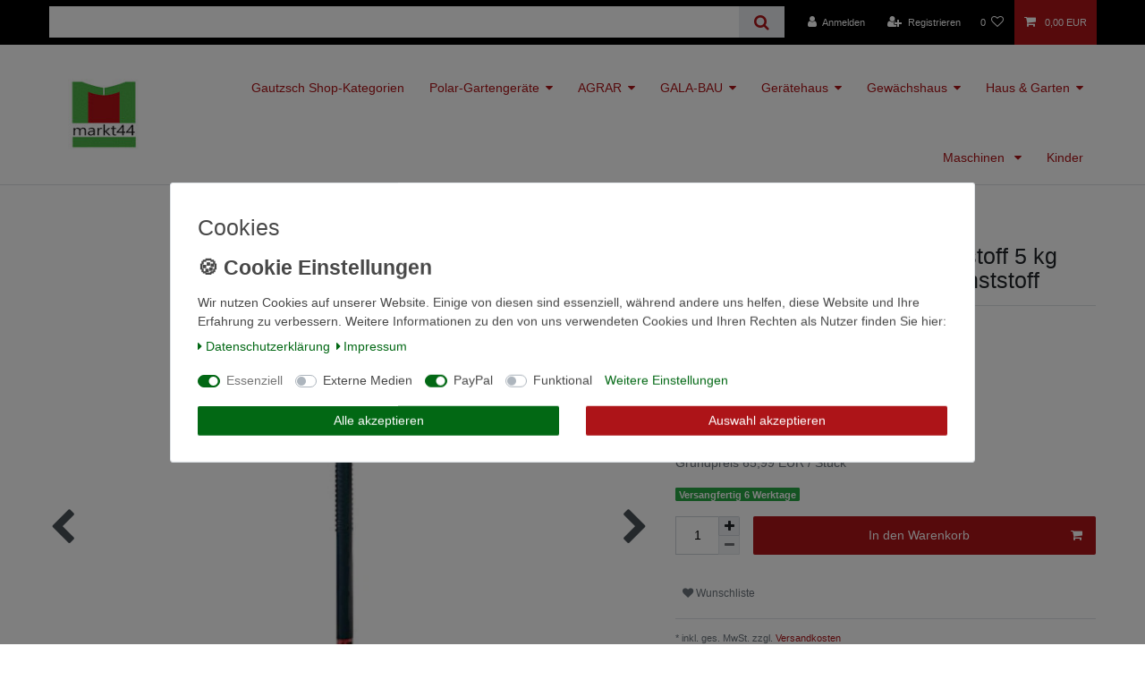

--- FILE ---
content_type: text/css; charset=utf-8
request_url: https://cdn03.plentymarkets.com/whbgasdqav7x/plugin/13/actionmixwidgetfullwidth/css/widget-full-width.css
body_size: -56
content:
.widget-full-width {
    width: 100vw;
    position: relative;
    left: calc(-1 * (100vw - 100%) / 2);
}